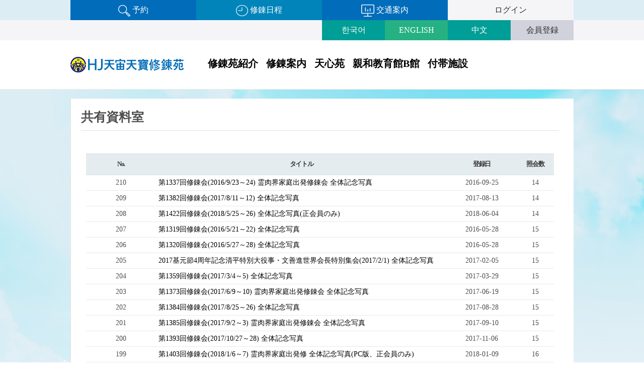

--- FILE ---
content_type: text/html; charset=utf-8
request_url: https://jp.hjcbt.org/bbs/board.php?bo_table=data&sst=wr_hit&sod=asc&sop=and&page=4
body_size: 35223
content:

<!doctype html>
<html lang="ja" manifest="hjcbt.appcache">
<head>
<meta charset="utf-8">
<meta http-equiv="X-UA-Compatible" content="IE=Edge" />
<meta name="viewport" content="width=device-width,initial-scale=1.0,minimum-scale=1.0,maximum-scale=1.0,user-scalable=no">
<meta name="HandheldFriendly" content="true">
<meta name="format-detection" content="telephone=no">
<title>HJ天宙天寶修錬苑 | 共有資料室 4 페이지</title>
<link rel="stylesheet" href="https://jp.hjcbt.org/theme/JP/css/mobile.css?ver=2309154">
<link rel="stylesheet" href="https://jp.hjcbt.org/theme/JP/mobile/skin/board/basic/style.css?ver=2309154">
<link rel="stylesheet" href="https://jp.hjcbt.org/theme/JP/mobile/skin/latest/footer_banner/style.css?ver=2309154">
<link rel="icon" type="image/svg+xml" href="/img/hj_logo.ico" />

<!--[if lte IE 8]>
<script src="https://jp.hjcbt.org/js/html5.js"></script>
<![endif]-->
<script>
// 자바스크립트에서 사용하는 전역변수 선언
var g5_url       = "https://jp.hjcbt.org";
var g5_bbs_url   = "https://jp.hjcbt.org/bbs";
var g5_is_member = "";
var g5_is_admin  = "";
var g5_is_mobile = "1";
var g5_bo_table  = "data";
var g5_sca       = "";
var g5_editor    = "smarteditor2";
var g5_cookie_domain = ".hjcbt.org";
</script>
<!-- <script src="https://jp.hjcbt.org/js/jquery-1.8.3.min.js"></script> -->
<script src="https://jp.hjcbt.org/js/jquery-3.3.1.min.js"></script>
<script src="https://jp.hjcbt.org/js/jquery-barcode.js"></script>
<script src="https://jp.hjcbt.org/js/jquery.menu.js?ver=161020"></script>
<script src="https://jp.hjcbt.org/js/common.js?ver=161020"></script>
<script src="https://jp.hjcbt.org/js/wrest.js?ver=161020"></script>
<script src="https://jp.hjcbt.org/js/jquery.rwdImageMaps.min.js?ver=161020"></script>
<!-- 구글광고 -->
<!-- <script data-ad-client="ca-pub-9683805582104246" async src="https://pagead2.googlesyndication.com/pagead/js/adsbygoogle.js"></script> -->
<script src="https://jp.hjcbt.org/js/modernizr.custom.70111.js"></script>

<meta property="og:url"           content="https://jp.hjcbt.org/bbs/board.php?bo_table=data&sst=wr_hit&sod=asc&sop=and&page=4" />
<meta property="og:type"          content="article" />
<meta property="og:title"         content="HJ天宙天寶修錬苑" />
<meta property="og:description"   content="共有資料室 4 페이지" />
<meta property="og:image"   	  content="https://jp.hjcbt.org/img/noimage_jp_450.gif" />
<meta property="og:image:width"   content="450" />
<!--
<meta property="og:image:alt" 	  content="" />
-->
<script src="https://code.jquery.com/jquery-1.12.4.min.js"></script>
<script src="/js/jquery.bxslider.js"></script>
</head>
<body>


<header id="hd">
    <h1 id="hd_h1">共有資料室 4 페이지</h1>

    <div class="to_content"><a href="#container">본문 바로가기</a></div>

    

	<script src="/js/common/sweetalert.min.js" type="text/javascript"></script>
	<script src="https://cdn.jsdelivr.net/npm/sweetalert2@11"></script>
	<link href="https://cdn.jsdelivr.net/npm/@sweetalert2/theme-bulma/bulma.css" rel="stylesheet">
	<script>
	  const goRecept = async () =>{

		const link = document.getElementById("go_web");

		let isLinkEnabled = true;

		link.addEventListener("click", function (event) {
		if (!isLinkEnabled) {
			event.preventDefault();
		} else {
			// 링크를 클릭하면 5초 동안 비활성화
			isLinkEnabled = false;
			link.style.pointerEvents = "none";
			setTimeout(function () {
			isLinkEnabled = true;
			link.style.pointerEvents = "auto";
			}, 5000);
		}
		});
		const rootUrl = window.location.origin;

		const url =  '/application.php';
		// console.log('ss_mb_id', );
		
		const datas ={
			user_id : ''
		}



		 const init = {
            method: 'post',
            headers: {
            'Content-Type': 'application/json',
            },
            credentials: 'same-origin',
            body: JSON.stringify({
                datas
            }),
        };

        try{

			let response = await fetch(url, init);
				
			let result = await response.json();
			console.log('result', result);
			
            let success = result.success
			window.location.href = result.url;

                
        } catch(e){
            console.log(e);
        }
		
	  } 

	</script>


    <div id="hd_wrapper">
			
		<div id="hd_tt">
			<div class="mw">
				<ul>
					<li class="eq1"><a id="go_web" onclick="goRecept()"  ><!-- 조상해원 이력 조회 --><img src="/img/ht_eq_01.png"  align="absmiddle" class="hd_tt_img"/>&nbsp;予約</a></li>
					<li class="eq2"><a href="/bbs/board.php?bo_table=notice"><!-- 수련일정 --><img src="/img/ht_eq_02.png"  align="absmiddle" class="hd_tt_img"/>&nbsp;修錬日程</a></li>
					<li class="eq3"><a href="/subpage.php?p=location"><img src="/img/ht_eq_03.png"  align="absmiddle" class="hd_tt_img"/>&nbsp;交通案内</a></li>
					<li class="eq4" style="font-size:0.855em;">
											<a href="/bbs/login.php">ログイン</a>
										</li>
				</ul>
			</div>
		</div>
		<div id="hd_tb">
			<div class="mw">
				<ul>
					<li class="eq1"><a href="https://kr.hjcbt.org/index.php">한국어</a></li>
					<li class="eq2"><a href="https://en.hjcbt.org/index.php">ENGLISH</a></li>
					<li class="eq3"><a href="https://cn.hjcbt.org/index.php">中文</a></li>
					<li class="eq4">
											<a href="/bbs/register.php">会員登録</a>
										</li>
				</ul>
			</div>
					</div>
		
		<div id="hd_b">
			<div class="mw">
				<div id="logo_gnb">
			        <div id="logo">
			            <a href="https://jp.hjcbt.org/index.php"><img src="https://jp.hjcbt.org/theme/JP/img/logo.png" alt="HJ천주천보수련원"></a>
			        </div>
			        
					<nav id="hd_gnb">
				        <ul id="gnb_1dul_t">
				            				            <li class="gnb_1dli_t" style="z-index:999">
				                <a href="/subpage.php?p=location" target="_self" class="gnb_1da_t">修錬苑紹介</a>
				                <ul class="gnb_2dul_t">
				                    <li class="gnb_2dli"><a href="/subpage.php?p=location" target="_self" class="gnb_2da">交通案内</a></li>
				                				                    <li class="gnb_2dli"><a href="/subpage.php?p=providence" target="_self" class="gnb_2da">天寶摂理</a></li>
				                				                    <li class="gnb_2dli"><a href="/subpage.php?p=blessing" target="_self" class="gnb_2da">先祖解怨·先祖祝福</a></li>
				                				                    <li class="gnb_2dli"><a href="/subpage.php?p=accomplishment" target="_self" class="gnb_2da">天運相続孝情奉献書</a></li>
				                				                    <li class="gnb_2dli"><a href="/subpage.php?p=pilgrimage" target="_self" class="gnb_2da">HJ天宙天寶修錬苑聖地巡礼</a></li>
				                				                    <li class="gnb_2dli"><a href="/subpage.php?p=holyground" target="_self" class="gnb_2da">孝情天苑聖地巡礼</a></li>
				                				                    <li class="gnb_2dli"><a href="/subpage.php?p=mbt01" target="_self" class="gnb_2da">HJ MBTセンター</a></li>
				                				                    <li class="gnb_2dli"><a href="/subpage.php?p=greetings" target="_self" class="gnb_2da">ご挨拶</a></li>
				                </ul>
				            </li>
				            				            <li class="gnb_1dli_t" style="z-index:998">
				                <a href="/bbs/board.php?bo_table=notice" target="_self" class="gnb_1da_t">修錬案内</a>
				                <ul class="gnb_2dul_t">
				                    <li class="gnb_2dli"><a href="/bbs/board.php?bo_table=notice" target="_self" class="gnb_2da">修錬案内(日本所属)</a></li>
				                				                    <li class="gnb_2dli"><a href="/bbs/board.php?bo_table=data" target="_self" class="gnb_2da">共有資料室</a></li>
				                				                    <li class="gnb_2dli"><a href="/bbs/faq.php" target="_self" class="gnb_2da">Q&A</a></li>
				                </ul>
				            </li>
				            				            <li class="gnb_1dli_t" style="z-index:997">
				                <a href="/bbs/board.php?bo_table=video_csw" target="_self" class="gnb_1da_t">天心苑</a>
				                <ul class="gnb_2dul_t">
</ul>
				            </li>
				            				            <li class="gnb_1dli_t" style="z-index:996">
				                <a href="/subpage.php?p=chinhwab01" target="_self" class="gnb_1da_t">親和教育館B館</a>
				                <ul class="gnb_2dul_t">
				                    <li class="gnb_2dli"><a href="/subpage.php?p=chinhwab01" target="_self" class="gnb_2da">親和教育館B館</a></li>
				                </ul>
				            </li>
				            				            <li class="gnb_1dli_t" style="z-index:995">
				                <a href="/subpage.php?p=hjcafe01" target="_self" class="gnb_1da_t">付帯施設</a>
				                <ul class="gnb_2dul_t">
				                    <li class="gnb_2dli"><a href="/subpage.php?p=jaemiinshop" target="_self" class="gnb_2da">富興百貨店</a></li>
				                				                    <li class="gnb_2dli"><a href="/subpage.php?p=hjcafe01" target="_self" class="gnb_2da">孝情カフェ</a></li>
				                				                    <li class="gnb_2dli"><a href="/subpage.php?p=kidscafe" target="_self" class="gnb_2da">孝情富興キッズカフェ</a></li>
				                				                    <li class="gnb_2dli"><a href="/subpage.php?p=hjmarina" target="_self" class="gnb_2da">孝情マリーナ</a></li>
				                				                    <li class="gnb_2dli"><a href="/subpage.php?p=heavengburger" target="_self" class="gnb_2da">ヘブンGバーガー</a></li>
				                </ul>
				            </li>
				            				        </ul>
				    </nav>    
				</div>
		
		        <button type="button" id="gnb_open" class="hd_opener"><img src="https://jp.hjcbt.org/img/btn_menu.png" /><span class="sound_only"> 열기</span></button>
		
		        <div id="gnb" class="hd_div">
		            <ul id="gnb_1dul">
		            		                <li class="gnb_1dli">
		                    <a href="/subpage.php?p=location" target="_self" class="gnb_1da">修錬苑紹介</a>
		                    <ul class="gnb_2dul">
		                        <li class="gnb_2dli"><a href="/subpage.php?p=location" target="_self" class="gnb_2da"><span></span>交通案内</a></li>
		                    		                        <li class="gnb_2dli"><a href="/subpage.php?p=providence" target="_self" class="gnb_2da"><span></span>天寶摂理</a></li>
		                    		                        <li class="gnb_2dli"><a href="/subpage.php?p=blessing" target="_self" class="gnb_2da"><span></span>先祖解怨·先祖祝福</a></li>
		                    		                        <li class="gnb_2dli"><a href="/subpage.php?p=accomplishment" target="_self" class="gnb_2da"><span></span>天運相続孝情奉献書</a></li>
		                    		                        <li class="gnb_2dli"><a href="/subpage.php?p=pilgrimage" target="_self" class="gnb_2da"><span></span>HJ天宙天寶修錬苑聖地巡礼</a></li>
		                    		                        <li class="gnb_2dli"><a href="/subpage.php?p=holyground" target="_self" class="gnb_2da"><span></span>孝情天苑聖地巡礼</a></li>
		                    		                        <li class="gnb_2dli"><a href="/subpage.php?p=mbt01" target="_self" class="gnb_2da"><span></span>HJ MBTセンター</a></li>
		                    		                        <li class="gnb_2dli"><a href="/subpage.php?p=greetings" target="_self" class="gnb_2da"><span></span>ご挨拶</a></li>
		                    </ul>
		                </li>
		            		                <li class="gnb_1dli">
		                    <a href="/bbs/board.php?bo_table=notice" target="_self" class="gnb_1da">修錬案内</a>
		                    <ul class="gnb_2dul">
		                        <li class="gnb_2dli"><a href="/bbs/board.php?bo_table=notice" target="_self" class="gnb_2da"><span></span>修錬案内(日本所属)</a></li>
		                    		                        <li class="gnb_2dli"><a href="/bbs/board.php?bo_table=data" target="_self" class="gnb_2da"><span></span>共有資料室</a></li>
		                    		                        <li class="gnb_2dli"><a href="/bbs/faq.php" target="_self" class="gnb_2da"><span></span>Q&A</a></li>
		                    </ul>
		                </li>
		            		                <li class="gnb_1dli">
		                    <a href="/bbs/board.php?bo_table=video_csw" target="_self" class="gnb_1da">天心苑</a>
		                    <ul class="gnb_2dul">
		                        <li class="gnb_2dli"><a href="/bbs/board.php?bo_table=notice_csw" target="_self" class="gnb_2da"><span></span>天心苑告知</a></li>
		                    		                        <li class="gnb_2dli"><a href="/bbs/board.php?bo_table=video_csw" target="_self" class="gnb_2da"><span></span>天心苑メディア</a></li>
		                    </ul>
		                </li>
		            		                <li class="gnb_1dli">
		                    <a href="/subpage.php?p=chinhwab01" target="_self" class="gnb_1da">親和教育館B館</a>
		                    <ul class="gnb_2dul">
		                        <li class="gnb_2dli"><a href="/subpage.php?p=chinhwab01" target="_self" class="gnb_2da"><span></span>親和教育館B館</a></li>
		                    </ul>
		                </li>
		            		                <li class="gnb_1dli">
		                    <a href="/subpage.php?p=hjcafe01" target="_self" class="gnb_1da">付帯施設</a>
		                    <ul class="gnb_2dul">
		                        <li class="gnb_2dli"><a href="/subpage.php?p=jaemiinshop" target="_self" class="gnb_2da"><span></span>富興百貨店</a></li>
		                    		                        <li class="gnb_2dli"><a href="/subpage.php?p=hjcafe01" target="_self" class="gnb_2da"><span></span>孝情カフェ</a></li>
		                    		                        <li class="gnb_2dli"><a href="/subpage.php?p=kidscafe" target="_self" class="gnb_2da"><span></span>孝情富興キッズカフェ</a></li>
		                    		                        <li class="gnb_2dli"><a href="/subpage.php?p=hjmarina" target="_self" class="gnb_2da"><span></span>孝情マリーナ</a></li>
		                    		                        <li class="gnb_2dli"><a href="/subpage.php?p=heavengburger" target="_self" class="gnb_2da"><span></span>ヘブンGバーガー</a></li>
		                    </ul>
		                </li>
		            		            </ul>
		            <button type="button" id="gnb_close" class="hd_closer"><span class="sound_only">메뉴 </span>닫기</button>
		        </div>
		
		
		        <script>
		        $(function () {
		            $(".hd_opener").on("click", function() {
		                var $this = $(this);
		                var $hd_layer = $this.next(".hd_div");
		
		                if($hd_layer.is(":visible")) {
		                    $hd_layer.hide();
		                    $this.find("span").text("열기");
		                } else {
		                    var $hd_layer2 = $(".hd_div:visible");
		                    $hd_layer2.prev(".hd_opener").find("span").text("열기");
		                    $hd_layer2.hide();
		
		                    $hd_layer.show();
		                    $this.find("span").text("닫기");
		                }
		            });
		
		            $(".hd_closer").on("click", function() {
		                var idx = $(".hd_closer").index($(this));
		                $(".hd_div:visible").hide();
		                $(".hd_opener:eq("+idx+")").find("span").text("열기");
		            });
		        });
		        </script>
	
			</div>

    </div>
</header>


<hr>

<div id="wrapper">
    <div id="container">
        <div id="sub-wrapper">
<!--
	<div id="lnb">
		<ul>
			<li style="background:url(/img/left_title_img02.jpg) no-repeat;">修錬案内</li>

	<li><a href="/bbs/board.php?bo_table=notice" target="_self">修錬案内(日本所属)</a></li>
	<li class="active"><a href="/bbs/board.php?bo_table=data" target="_self">共有資料室</a></li>
	<li><a href="/bbs/faq.php" target="_self">Q&A</a></li>

		</ul>
	</div>
-->
	<div id="cntArea">
				<div id="sub-title">
			<h3>共有資料室</h3>
		</div>
		<div class="board_contents">
<h2 id="container_title">共有資料室<span class="sound_only"> リスト</span></h2>

<!-- 게시판 목록 시작 -->
<div id="bo_list">

    
    <div class="bo_fx">
        
        <!-- 
		        <ul class="btn_bo_user">
            <li><a href="./rss.php?bo_table=data" class="btn_b01">RSS</a></li>                                </ul>
         -->
    </div>

    <form name="fboardlist" id="fboardlist" action="./board_list_update.php" onsubmit="return fboardlist_submit(this);" method="post">
    <input type="hidden" name="bo_table" value="data">
    <input type="hidden" name="sfl" value="">
    <input type="hidden" name="stx" value="">
    <input type="hidden" name="spt" value="">
    <input type="hidden" name="sst" value="wr_hit">
    <input type="hidden" name="sod" value="asc">
    <input type="hidden" name="page" value="4">
    <input type="hidden" name="sw" value="">

    <div class="tbl_head01 tbl_wrap">
        <table>
		<colgroup>
			<col style="width: 15%;" />
            			<col />
			<col style="width: 15%;" />
			<col style="width: 8%;" />
		</colgroup>
        <thead>
        <tr>
            <th scope="col">No.</th>
                        <th scope="col">タイトル</th>
            <th scope="col" class="td_date"><a href="/bbs/board.php?bo_table=data&amp;sop=and&amp;sst=wr_datetime&amp;sod=asc&amp;sfl=&amp;stx=&amp;sca=&amp;page=4">登録日</a></th>
            <th scope="col" class="td_date"><a href="/bbs/board.php?bo_table=data&amp;sop=and&amp;sst=wr_hit&amp;sod=desc&amp;sfl=&amp;stx=&amp;sca=&amp;page=4">照会数</a></th>
        </tr>
        </thead>
        <tbody>
                <tr class="">
            <td class="td_chk">
            210            </td>
                        <td class="td_subject ">
                
                <a href="https://jp.hjcbt.org/bbs/board.php?bo_table=data&amp;wr_id=71&amp;sst=wr_hit&amp;sod=asc&amp;sop=and&amp;page=4">
                    第1337回修錬会(2016/9/23～24) 霊肉界家庭出発修錬会 全体記念写真                                                        </a>

            </td>
            <td class="td_date td_numbig">2016-09-25</td>
            <td class="td_date">14</td>
        </tr>
                <tr class="">
            <td class="td_chk">
            209            </td>
                        <td class="td_subject ">
                
                <a href="https://jp.hjcbt.org/bbs/board.php?bo_table=data&amp;wr_id=119&amp;sst=wr_hit&amp;sod=asc&amp;sop=and&amp;page=4">
                    第1382回修錬会(2017/8/11～12) 全体記念写真                                                        </a>

            </td>
            <td class="td_date td_numbig">2017-08-13</td>
            <td class="td_date">14</td>
        </tr>
                <tr class="">
            <td class="td_chk">
            208            </td>
                        <td class="td_subject ">
                
                <a href="https://jp.hjcbt.org/bbs/board.php?bo_table=data&amp;wr_id=161&amp;sst=wr_hit&amp;sod=asc&amp;sop=and&amp;page=4">
                    第1422回修錬会(2018/5/25～26) 全体記念写真(正会員のみ)                                                        </a>

            </td>
            <td class="td_date td_numbig">2018-06-04</td>
            <td class="td_date">14</td>
        </tr>
                <tr class="">
            <td class="td_chk">
            207            </td>
                        <td class="td_subject ">
                
                <a href="https://jp.hjcbt.org/bbs/board.php?bo_table=data&amp;wr_id=53&amp;sst=wr_hit&amp;sod=asc&amp;sop=and&amp;page=4">
                    第1319回修錬会(2016/5/21～22) 全体記念写真                                                        </a>

            </td>
            <td class="td_date td_numbig">2016-05-28</td>
            <td class="td_date">15</td>
        </tr>
                <tr class="">
            <td class="td_chk">
            206            </td>
                        <td class="td_subject ">
                
                <a href="https://jp.hjcbt.org/bbs/board.php?bo_table=data&amp;wr_id=54&amp;sst=wr_hit&amp;sod=asc&amp;sop=and&amp;page=4">
                    第1320回修錬会(2016/5/27～28) 全体記念写真                                                        </a>

            </td>
            <td class="td_date td_numbig">2016-05-28</td>
            <td class="td_date">15</td>
        </tr>
                <tr class="">
            <td class="td_chk">
            205            </td>
                        <td class="td_subject ">
                
                <a href="https://jp.hjcbt.org/bbs/board.php?bo_table=data&amp;wr_id=91&amp;sst=wr_hit&amp;sod=asc&amp;sop=and&amp;page=4">
                    2017基元節4周年記念清平特別大役事・文善進世界会長特別集会(2017/2/1) 全体記念写真                                                        </a>

            </td>
            <td class="td_date td_numbig">2017-02-05</td>
            <td class="td_date">15</td>
        </tr>
                <tr class="">
            <td class="td_chk">
            204            </td>
                        <td class="td_subject ">
                
                <a href="https://jp.hjcbt.org/bbs/board.php?bo_table=data&amp;wr_id=96&amp;sst=wr_hit&amp;sod=asc&amp;sop=and&amp;page=4">
                    第1359回修錬会(2017/3/4～5) 全体記念写真                                                        </a>

            </td>
            <td class="td_date td_numbig">2017-03-29</td>
            <td class="td_date">15</td>
        </tr>
                <tr class="">
            <td class="td_chk">
            203            </td>
                        <td class="td_subject ">
                
                <a href="https://jp.hjcbt.org/bbs/board.php?bo_table=data&amp;wr_id=110&amp;sst=wr_hit&amp;sod=asc&amp;sop=and&amp;page=4">
                    第1373回修錬会(2017/6/9～10) 霊肉界家庭出発修錬会 全体記念写真                                                        </a>

            </td>
            <td class="td_date td_numbig">2017-06-19</td>
            <td class="td_date">15</td>
        </tr>
                <tr class="">
            <td class="td_chk">
            202            </td>
                        <td class="td_subject ">
                
                <a href="https://jp.hjcbt.org/bbs/board.php?bo_table=data&amp;wr_id=121&amp;sst=wr_hit&amp;sod=asc&amp;sop=and&amp;page=4">
                    第1384回修錬会(2017/8/25～26) 全体記念写真                                                        </a>

            </td>
            <td class="td_date td_numbig">2017-08-28</td>
            <td class="td_date">15</td>
        </tr>
                <tr class="">
            <td class="td_chk">
            201            </td>
                        <td class="td_subject ">
                
                <a href="https://jp.hjcbt.org/bbs/board.php?bo_table=data&amp;wr_id=122&amp;sst=wr_hit&amp;sod=asc&amp;sop=and&amp;page=4">
                    第1385回修錬会(2017/9/2～3) 霊肉界家庭出発修錬会 全体記念写真                                                        </a>

            </td>
            <td class="td_date td_numbig">2017-09-10</td>
            <td class="td_date">15</td>
        </tr>
                <tr class="">
            <td class="td_chk">
            200            </td>
                        <td class="td_subject ">
                
                <a href="https://jp.hjcbt.org/bbs/board.php?bo_table=data&amp;wr_id=130&amp;sst=wr_hit&amp;sod=asc&amp;sop=and&amp;page=4">
                    第1393回修錬会(2017/10/27～28) 全体記念写真                                                        </a>

            </td>
            <td class="td_date td_numbig">2017-11-06</td>
            <td class="td_date">15</td>
        </tr>
                <tr class="">
            <td class="td_chk">
            199            </td>
                        <td class="td_subject ">
                
                <a href="https://jp.hjcbt.org/bbs/board.php?bo_table=data&amp;wr_id=142&amp;sst=wr_hit&amp;sod=asc&amp;sop=and&amp;page=4">
                    第1403回修錬会(2018/1/6～7) 霊肉界家庭出発修 全体記念写真(PC版、正会員のみ)                                                        </a>

            </td>
            <td class="td_date td_numbig">2018-01-09</td>
            <td class="td_date">16</td>
        </tr>
                <tr class="">
            <td class="td_chk">
            198            </td>
                        <td class="td_subject ">
                
                <a href="https://jp.hjcbt.org/bbs/board.php?bo_table=data&amp;wr_id=146&amp;sst=wr_hit&amp;sod=asc&amp;sop=and&amp;page=4">
                    第1407回修錬会(2018/2/3～4) 全体記念写真(PC版、正会員のみ)                                                        </a>

            </td>
            <td class="td_date td_numbig">2018-02-07</td>
            <td class="td_date">16</td>
        </tr>
                <tr class="">
            <td class="td_chk">
            197            </td>
                        <td class="td_subject ">
                
                <a href="https://jp.hjcbt.org/bbs/board.php?bo_table=data&amp;wr_id=177&amp;sst=wr_hit&amp;sod=asc&amp;sop=and&amp;page=4">
                    第1438回修錬会(2018/9/15～16) 先祖祝福式 記念写真(正会員のみ)                                                        </a>

            </td>
            <td class="td_date td_numbig">2018-09-28</td>
            <td class="td_date">16</td>
        </tr>
                <tr class="">
            <td class="td_chk">
            196            </td>
                        <td class="td_subject ">
                
                <a href="https://jp.hjcbt.org/bbs/board.php?bo_table=data&amp;wr_id=222&amp;sst=wr_hit&amp;sod=asc&amp;sop=and&amp;page=4">
                    第1479回修錬会(2019/6/29～30) 全体記念写真(正会員のみ)                                                        </a>

            </td>
            <td class="td_date td_numbig">2019-07-05</td>
            <td class="td_date">16</td>
        </tr>
                        </tbody>
        </table>
    </div>

        </form>
</div>


<!-- 페이지 -->
<nav class="pg_wrap"><span class="pg"><a href="./board.php?bo_table=data&amp;sst=wr_hit&amp;sod=asc&amp;sop=and&amp;page=1" class="pg_page pg_start">&lt;&lt;</a>
<a href="./board.php?bo_table=data&amp;sst=wr_hit&amp;sod=asc&amp;sop=and&amp;page=1" class="pg_page">1<span class="sound_only">페이지</span></a>
<a href="./board.php?bo_table=data&amp;sst=wr_hit&amp;sod=asc&amp;sop=and&amp;page=2" class="pg_page">2<span class="sound_only">페이지</span></a>
<a href="./board.php?bo_table=data&amp;sst=wr_hit&amp;sod=asc&amp;sop=and&amp;page=3" class="pg_page">3<span class="sound_only">페이지</span></a>
<span class="sound_only">열린</span><strong class="pg_current">4</strong><span class="sound_only">페이지</span>
<a href="./board.php?bo_table=data&amp;sst=wr_hit&amp;sod=asc&amp;sop=and&amp;page=5" class="pg_page">5<span class="sound_only">페이지</span></a>
<a href="./board.php?bo_table=data&amp;sst=wr_hit&amp;sod=asc&amp;sop=and&amp;page=6" class="pg_page pg_next">&gt;</a>
<a href="./board.php?bo_table=data&amp;sst=wr_hit&amp;sod=asc&amp;sop=and&amp;page=17" class="pg_page pg_end">&gt;&gt;</a>
</span></nav>
<fieldset id="bo_sch">
    <legend>게시물 검색</legend>

    <form name="fsearch" method="get">
    <input type="hidden" name="bo_table" value="data">
    <input type="hidden" name="sca" value="">
    <input type="hidden" name="sop" value="and">
    <label for="sfl" class="sound_only">검색대상</label>
    <select name="sfl">
        <option value="wr_subject">タイトル</option>
        <option value="wr_content">内容</option>
        <option value="wr_subject||wr_content">タイトル+内容</option>
    </select>
    <input name="stx" value="" required id="stx" class="required frm_input" size="15" maxlength="20" style="height:20px;">
    <input type="image" src="/img/btn_search.jpg" />
    </form>
</fieldset>

<!-- } 게시판 목록 끝 -->
</div>
                          </div>
                          </div>    </div>
</div>

<hr>


<hr>

<div id="ft">
	<div id="ft_copy">
		<div class="mw">
			<ul class="ft_ul">
				<li class="eq1"><img src="https://jp.hjcbt.org/theme/JP/img/ft_logo.png"></li>
<!-- // 2022.10.24 수련원 니시오카팀장님 요청: ▶神日本分苑 受付チーム 안내 삭제 
				<li class="eq2">12461 京畿道 加平郡 雪岳面 彌沙里路267-33<br>Tel: +82-31-589-7140 (9:00~18:00), Fax: +82-31-584-8819<br>▶神日本分苑 受付チーム<br>TEL: 043-307-7785 (日本国内), <a href="mailto:cpjp@cheongshim.com">Email: cpjp@cheongshim.com</a><br>対応時間: 9:00~12:00, 13:00~17:00</li> -->
				<li class="eq2">12461 京畿道 加平郡 雪岳面 彌沙里路267-33<br>Tel : +82-31-589-7140 (9:00~18:00)<br>Fax : +82-31-584-8819<!-- <br>Copyright(c)2017 天宙清平修錬苑 All rights reserved. --></li>
				<li class="eq3"><a href="javascript:;" onclick="popup_window('https://jp.hjcbt.org/theme/JP/privacy.php', 'privacy', 'width=750, height=550, resizable=no, scrollbars=yes, status=no');">個人情報取り扱い方針</a></li>
				<li class="eq4">
					
<div id="footer_banner">
	<div id="slider">
		<div class="slide-wrap">
			<ul class="bxslider">
		<li class="text_over_20"><a href="https://jp.hjcbt.org/bbs/link.php?bo_table=footer_banner&amp;wr_id=12&amp;no=1" target="_blank">鮮鶴天宙平和大学院</a></li>
		<li><a href="https://jp.hjcbt.org/bbs/link.php?bo_table=footer_banner&amp;wr_id=11&amp;no=1" target="_blank">世一旅行社</a></li>
		<li class="text_over_20"><a href="https://jp.hjcbt.org/bbs/link.php?bo_table=footer_banner&amp;wr_id=10&amp;no=1" target="_blank">世一観光（日本）</a></li>
		<li><a href="https://jp.hjcbt.org/bbs/link.php?bo_table=footer_banner&amp;wr_id=9&amp;no=1" target="_blank">Peace TV</a></li>
		<li class="text_over_20"><a href="https://jp.hjcbt.org/bbs/link.php?bo_table=footer_banner&amp;wr_id=8&amp;no=1" target="_blank">世界平和統一家庭連合</a></li>
		<li><a href="https://jp.hjcbt.org/bbs/link.php?bo_table=footer_banner&amp;wr_id=7&amp;no=1" target="_blank">韓国語教育院</a></li>
		<li class="text_over_30"><a href="https://jp.hjcbt.org/bbs/link.php?bo_table=footer_banner&amp;wr_id=6&amp;no=1" target="_blank">清心平和ワールドセンター</a></li>
		<li class="text_over_20"><a href="https://jp.hjcbt.org/bbs/link.php?bo_table=footer_banner&amp;wr_id=5&amp;no=1" target="_blank">清心神学大学院大学校</a></li>
		<li class="text_over_20"><a href="https://jp.hjcbt.org/bbs/link.php?bo_table=footer_banner&amp;wr_id=4&amp;no=1" target="_blank">清心国際中高等学校</a></li>
		<li class="text_over_20"><a href="https://jp.hjcbt.org/bbs/link.php?bo_table=footer_banner&amp;wr_id=3&amp;no=1" target="_blank">清心国際青少年修錬院</a></li>
		<li><a href="https://jp.hjcbt.org/bbs/link.php?bo_table=footer_banner&amp;wr_id=2&amp;no=1" target="_blank">清心ビレッジ</a></li>
		<li class="text_over_20"><a href="https://jp.hjcbt.org/bbs/link.php?bo_table=footer_banner&amp;wr_id=1&amp;no=1" target="_blank">HJマグノリア国際病院</a></li>
			</ul>
		</div>
	</div>
</div>

<script>
window.newJquery = jQuery.noConflict(true);

newJquery(function(){
	newJquery('.bxslider').bxSlider({
		mode: 'horizontal',
		auto: true
	});
});
</script>				</li>
			</ul>
		</div>
	</div>
</div>


<!-- Global site tag (gtag.js) - Google Analytics (일본어 사이트) -->
<script async src="https://www.googletagmanager.com/gtag/js?id=UA-141776950-2"></script>
<script>
  window.dataLayer = window.dataLayer || [];
  function gtag(){dataLayer.push(arguments);}
  gtag('js', new Date());

  gtag('config', 'UA-141776950-2');
</script>

<!-- Global site tag (gtag.js) - Google Analytics GA4 -->
<script async src="https://www.googletagmanager.com/gtag/js?id=G-0K1DLYV0X5"></script>
<script>
  window.dataLayer = window.dataLayer || [];
  function gtag(){dataLayer.push(arguments);}
  gtag('js', new Date());

  gtag('config', 'G-0K1DLYV0X5');
</script>
<script>
$(function() {
    // 폰트 리사이즈 쿠키있으면 실행
    font_resize("container", get_cookie("ck_font_resize_rmv_class"), get_cookie("ck_font_resize_add_class"));
});
</script>



<!-- ie6,7에서 사이드뷰가 게시판 목록에서 아래 사이드뷰에 가려지는 현상 수정 -->
<!--[if lte IE 7]>
<script>
$(function() {
    var $sv_use = $(".sv_use");
    var count = $sv_use.length;

    $sv_use.each(function() {
        $(this).css("z-index", count);
        $(this).css("position", "relative");
        count = count - 1;
    });
});
</script>
<![endif]-->

<script>

function copyToClipboard() {
	$(document.body).append("<textarea id=\"copyTarget\" style=\"position:absolute; left:-9999px; top:0px;\" readonly >" + location.href + "</textarea>");
    let obj = document.getElementById("copyTarget");
    let range = document.createRange();
    range.selectNode(obj);
    window.getSelection().addRange(range);
    document.execCommand('copy');    	

    alert("Success URL Copy！ : " + document.getElementById("copyTarget").value);
}
</script>

</body>
</html>

<!-- 사용스킨 : theme/basic -->

<script>
document.addEventListener("DOMContentLoaded", function() {
    const urlParams = new URLSearchParams(window.location.search);
    if (urlParams.has('back')) {
        document.querySelectorAll('a:not([data-ignore-back])').forEach(link => {
            let href = link.getAttribute('href');
            if (href && !href.includes('back=1')) {
                link.setAttribute('href', href + (href.includes('?') ? '&' : '?') + 'back=1');
            }
        });
    }
});
</script>